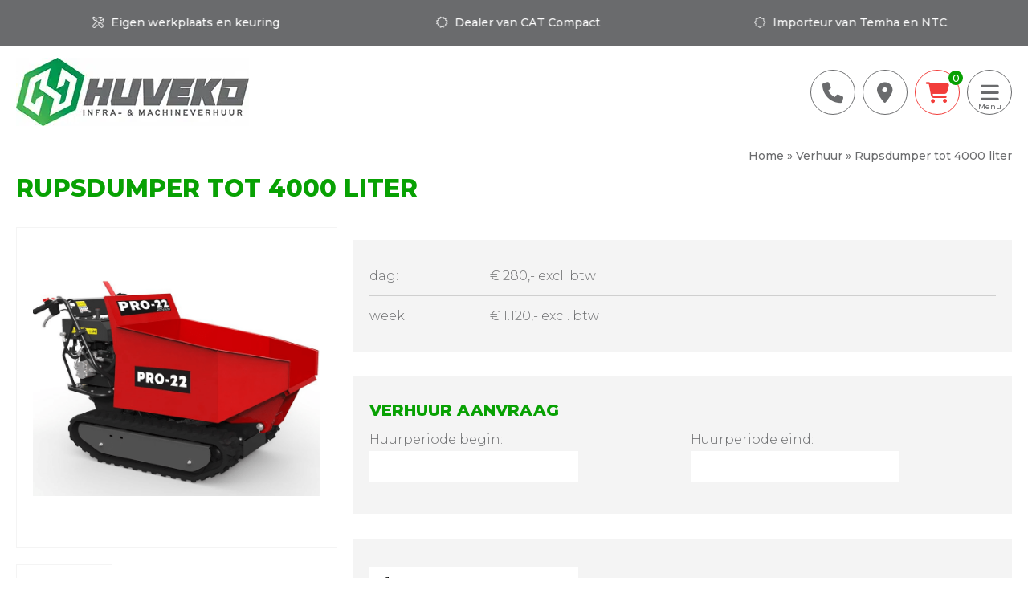

--- FILE ---
content_type: text/html; charset=UTF-8
request_url: https://www.huveko.nl/verhuur/rupsdumper-tot-4000-liter/
body_size: 12521
content:
<!DOCTYPE html >
<html lang="nl" >

  <head>
    <meta charset="UTF-8">
    <title>Rupsdumper tot 4000 liter - Huveko</title><link rel="preload" as="style" href="https://fonts.googleapis.com/css2?family=Montserrat:ital,wght@0,300;0,500;0,800;1,300;1,800&#038;display=swap" /><link rel="stylesheet" href="https://fonts.googleapis.com/css2?family=Montserrat:ital,wght@0,300;0,500;0,800;1,300;1,800&#038;display=swap" media="print" onload="this.media='all'" /><noscript><link rel="stylesheet" href="https://fonts.googleapis.com/css2?family=Montserrat:ital,wght@0,300;0,500;0,800;1,300;1,800&#038;display=swap" /></noscript>
    <meta http-equiv="Content-Type" content="text/html; charset=utf-8" />
    <meta name="viewport" content="width=device-width, initial-scale=1, maximum-scale=1" />
    <meta name="apple-mobile-web-app-capable" content="yes" />
    <link rel="preconnect" href="https://fonts.googleapis.com">
    <link rel="preconnect" href="https://fonts.gstatic.com" crossorigin>
    
    <script src="https://kit.fontawesome.com/0bbf7b2831.js" crossorigin="anonymous"></script>
    <link data-minify="1" rel="stylesheet" type="text/css" href="https://www.huveko.nl/wp-content/cache/min/1/wp-content/themes/huveko/slick/slick.css?ver=1756880020"/>
    <link data-minify="1" rel="stylesheet" href="https://www.huveko.nl/wp-content/cache/min/1/ajax/libs/fancybox/3.5.7/jquery.fancybox.min.css?ver=1756880020" crossorigin="anonymous" referrerpolicy="no-referrer" />
    <link data-minify="1" href="https://www.huveko.nl/wp-content/cache/background-css/www.huveko.nl/wp-content/cache/min/1/wp-content/themes/huveko/style.css?ver=1756880020&wpr_t=1769544469" rel="stylesheet" type="text/css" />
    <link data-minify="1" href="https://www.huveko.nl/wp-content/cache/min/1/wp-content/themes/huveko/css/jquery.datetimepicker.css?ver=1756880020" rel="stylesheet" type="text/css" />
    
    
    
    
    
    
    
	
	<!-- Google tag (gtag.js) -->
	<script async src="https://www.googletagmanager.com/gtag/js?id=G-YNB0E7NCEB"></script>
	<script>
	  window.dataLayer = window.dataLayer || [];
	  function gtag(){dataLayer.push(arguments);}
	  gtag('js', new Date());

	  gtag('config', 'G-YNB0E7NCEB');
	</script>
    <meta name='robots' content='index, follow, max-image-preview:large, max-snippet:-1, max-video-preview:-1' />

	<!-- This site is optimized with the Yoast SEO plugin v22.9 - https://yoast.com/wordpress/plugins/seo/ -->
	<link rel="canonical" href="https://www.huveko.nl/verhuur/rupsdumper-tot-4000-liter/" />
	<meta property="og:locale" content="nl_NL" />
	<meta property="og:type" content="article" />
	<meta property="og:title" content="Rupsdumper tot 4000 liter - Huveko" />
	<meta property="og:url" content="https://www.huveko.nl/verhuur/rupsdumper-tot-4000-liter/" />
	<meta property="og:site_name" content="Huveko" />
	<meta property="article:modified_time" content="2026-01-26T22:00:22+00:00" />
	<meta property="og:image" content="https://www.huveko.nl/wp-content/uploads/2026/01/A4_image_1.png" />
	<meta property="og:image:width" content="800" />
	<meta property="og:image:height" content="600" />
	<meta property="og:image:type" content="image/png" />
	<meta name="twitter:card" content="summary_large_image" />
	<script type="application/ld+json" class="yoast-schema-graph">{"@context":"https://schema.org","@graph":[{"@type":"WebPage","@id":"https://www.huveko.nl/verhuur/rupsdumper-tot-4000-liter/","url":"https://www.huveko.nl/verhuur/rupsdumper-tot-4000-liter/","name":"Rupsdumper tot 4000 liter - Huveko","isPartOf":{"@id":"https://www.huveko.nl/#website"},"primaryImageOfPage":{"@id":"https://www.huveko.nl/verhuur/rupsdumper-tot-4000-liter/#primaryimage"},"image":{"@id":"https://www.huveko.nl/verhuur/rupsdumper-tot-4000-liter/#primaryimage"},"thumbnailUrl":"https://www.huveko.nl/wp-content/uploads/2026/01/A4_image_1.png","datePublished":"2024-01-25T07:53:38+00:00","dateModified":"2026-01-26T22:00:22+00:00","breadcrumb":{"@id":"https://www.huveko.nl/verhuur/rupsdumper-tot-4000-liter/#breadcrumb"},"inLanguage":"nl-NL","potentialAction":[{"@type":"ReadAction","target":["https://www.huveko.nl/verhuur/rupsdumper-tot-4000-liter/"]}]},{"@type":"ImageObject","inLanguage":"nl-NL","@id":"https://www.huveko.nl/verhuur/rupsdumper-tot-4000-liter/#primaryimage","url":"https://www.huveko.nl/wp-content/uploads/2026/01/A4_image_1.png","contentUrl":"https://www.huveko.nl/wp-content/uploads/2026/01/A4_image_1.png","width":800,"height":600},{"@type":"BreadcrumbList","@id":"https://www.huveko.nl/verhuur/rupsdumper-tot-4000-liter/#breadcrumb","itemListElement":[{"@type":"ListItem","position":1,"name":"Home","item":"https://www.huveko.nl/"},{"@type":"ListItem","position":2,"name":"Verhuur","item":"https://www.huveko.nl/verhuur/"},{"@type":"ListItem","position":3,"name":"Rupsdumper tot 4000 liter"}]},{"@type":"WebSite","@id":"https://www.huveko.nl/#website","url":"https://www.huveko.nl/","name":"Huveko","description":"","potentialAction":[{"@type":"SearchAction","target":{"@type":"EntryPoint","urlTemplate":"https://www.huveko.nl/?s={search_term_string}"},"query-input":"required name=search_term_string"}],"inLanguage":"nl-NL"}]}</script>
	<!-- / Yoast SEO plugin. -->


<link href='https://fonts.gstatic.com' crossorigin rel='preconnect' />
<link rel="alternate" type="application/rss+xml" title="Huveko &raquo; feed" href="https://www.huveko.nl/feed/" />
<link rel="alternate" title="oEmbed (JSON)" type="application/json+oembed" href="https://www.huveko.nl/wp-json/oembed/1.0/embed?url=https%3A%2F%2Fwww.huveko.nl%2Fverhuur%2Frupsdumper-tot-4000-liter%2F" />
<link rel="alternate" title="oEmbed (XML)" type="text/xml+oembed" href="https://www.huveko.nl/wp-json/oembed/1.0/embed?url=https%3A%2F%2Fwww.huveko.nl%2Fverhuur%2Frupsdumper-tot-4000-liter%2F&#038;format=xml" />
<style id='wp-img-auto-sizes-contain-inline-css' type='text/css'>
img:is([sizes=auto i],[sizes^="auto," i]){contain-intrinsic-size:3000px 1500px}
/*# sourceURL=wp-img-auto-sizes-contain-inline-css */
</style>
<style id='wp-block-library-inline-css' type='text/css'>
:root{--wp-block-synced-color:#7a00df;--wp-block-synced-color--rgb:122,0,223;--wp-bound-block-color:var(--wp-block-synced-color);--wp-editor-canvas-background:#ddd;--wp-admin-theme-color:#007cba;--wp-admin-theme-color--rgb:0,124,186;--wp-admin-theme-color-darker-10:#006ba1;--wp-admin-theme-color-darker-10--rgb:0,107,160.5;--wp-admin-theme-color-darker-20:#005a87;--wp-admin-theme-color-darker-20--rgb:0,90,135;--wp-admin-border-width-focus:2px}@media (min-resolution:192dpi){:root{--wp-admin-border-width-focus:1.5px}}.wp-element-button{cursor:pointer}:root .has-very-light-gray-background-color{background-color:#eee}:root .has-very-dark-gray-background-color{background-color:#313131}:root .has-very-light-gray-color{color:#eee}:root .has-very-dark-gray-color{color:#313131}:root .has-vivid-green-cyan-to-vivid-cyan-blue-gradient-background{background:linear-gradient(135deg,#00d084,#0693e3)}:root .has-purple-crush-gradient-background{background:linear-gradient(135deg,#34e2e4,#4721fb 50%,#ab1dfe)}:root .has-hazy-dawn-gradient-background{background:linear-gradient(135deg,#faaca8,#dad0ec)}:root .has-subdued-olive-gradient-background{background:linear-gradient(135deg,#fafae1,#67a671)}:root .has-atomic-cream-gradient-background{background:linear-gradient(135deg,#fdd79a,#004a59)}:root .has-nightshade-gradient-background{background:linear-gradient(135deg,#330968,#31cdcf)}:root .has-midnight-gradient-background{background:linear-gradient(135deg,#020381,#2874fc)}:root{--wp--preset--font-size--normal:16px;--wp--preset--font-size--huge:42px}.has-regular-font-size{font-size:1em}.has-larger-font-size{font-size:2.625em}.has-normal-font-size{font-size:var(--wp--preset--font-size--normal)}.has-huge-font-size{font-size:var(--wp--preset--font-size--huge)}.has-text-align-center{text-align:center}.has-text-align-left{text-align:left}.has-text-align-right{text-align:right}.has-fit-text{white-space:nowrap!important}#end-resizable-editor-section{display:none}.aligncenter{clear:both}.items-justified-left{justify-content:flex-start}.items-justified-center{justify-content:center}.items-justified-right{justify-content:flex-end}.items-justified-space-between{justify-content:space-between}.screen-reader-text{border:0;clip-path:inset(50%);height:1px;margin:-1px;overflow:hidden;padding:0;position:absolute;width:1px;word-wrap:normal!important}.screen-reader-text:focus{background-color:#ddd;clip-path:none;color:#444;display:block;font-size:1em;height:auto;left:5px;line-height:normal;padding:15px 23px 14px;text-decoration:none;top:5px;width:auto;z-index:100000}html :where(.has-border-color){border-style:solid}html :where([style*=border-top-color]){border-top-style:solid}html :where([style*=border-right-color]){border-right-style:solid}html :where([style*=border-bottom-color]){border-bottom-style:solid}html :where([style*=border-left-color]){border-left-style:solid}html :where([style*=border-width]){border-style:solid}html :where([style*=border-top-width]){border-top-style:solid}html :where([style*=border-right-width]){border-right-style:solid}html :where([style*=border-bottom-width]){border-bottom-style:solid}html :where([style*=border-left-width]){border-left-style:solid}html :where(img[class*=wp-image-]){height:auto;max-width:100%}:where(figure){margin:0 0 1em}html :where(.is-position-sticky){--wp-admin--admin-bar--position-offset:var(--wp-admin--admin-bar--height,0px)}@media screen and (max-width:600px){html :where(.is-position-sticky){--wp-admin--admin-bar--position-offset:0px}}

/*# sourceURL=wp-block-library-inline-css */
</style><style id='global-styles-inline-css' type='text/css'>
:root{--wp--preset--aspect-ratio--square: 1;--wp--preset--aspect-ratio--4-3: 4/3;--wp--preset--aspect-ratio--3-4: 3/4;--wp--preset--aspect-ratio--3-2: 3/2;--wp--preset--aspect-ratio--2-3: 2/3;--wp--preset--aspect-ratio--16-9: 16/9;--wp--preset--aspect-ratio--9-16: 9/16;--wp--preset--color--black: #000000;--wp--preset--color--cyan-bluish-gray: #abb8c3;--wp--preset--color--white: #ffffff;--wp--preset--color--pale-pink: #f78da7;--wp--preset--color--vivid-red: #cf2e2e;--wp--preset--color--luminous-vivid-orange: #ff6900;--wp--preset--color--luminous-vivid-amber: #fcb900;--wp--preset--color--light-green-cyan: #7bdcb5;--wp--preset--color--vivid-green-cyan: #00d084;--wp--preset--color--pale-cyan-blue: #8ed1fc;--wp--preset--color--vivid-cyan-blue: #0693e3;--wp--preset--color--vivid-purple: #9b51e0;--wp--preset--gradient--vivid-cyan-blue-to-vivid-purple: linear-gradient(135deg,rgb(6,147,227) 0%,rgb(155,81,224) 100%);--wp--preset--gradient--light-green-cyan-to-vivid-green-cyan: linear-gradient(135deg,rgb(122,220,180) 0%,rgb(0,208,130) 100%);--wp--preset--gradient--luminous-vivid-amber-to-luminous-vivid-orange: linear-gradient(135deg,rgb(252,185,0) 0%,rgb(255,105,0) 100%);--wp--preset--gradient--luminous-vivid-orange-to-vivid-red: linear-gradient(135deg,rgb(255,105,0) 0%,rgb(207,46,46) 100%);--wp--preset--gradient--very-light-gray-to-cyan-bluish-gray: linear-gradient(135deg,rgb(238,238,238) 0%,rgb(169,184,195) 100%);--wp--preset--gradient--cool-to-warm-spectrum: linear-gradient(135deg,rgb(74,234,220) 0%,rgb(151,120,209) 20%,rgb(207,42,186) 40%,rgb(238,44,130) 60%,rgb(251,105,98) 80%,rgb(254,248,76) 100%);--wp--preset--gradient--blush-light-purple: linear-gradient(135deg,rgb(255,206,236) 0%,rgb(152,150,240) 100%);--wp--preset--gradient--blush-bordeaux: linear-gradient(135deg,rgb(254,205,165) 0%,rgb(254,45,45) 50%,rgb(107,0,62) 100%);--wp--preset--gradient--luminous-dusk: linear-gradient(135deg,rgb(255,203,112) 0%,rgb(199,81,192) 50%,rgb(65,88,208) 100%);--wp--preset--gradient--pale-ocean: linear-gradient(135deg,rgb(255,245,203) 0%,rgb(182,227,212) 50%,rgb(51,167,181) 100%);--wp--preset--gradient--electric-grass: linear-gradient(135deg,rgb(202,248,128) 0%,rgb(113,206,126) 100%);--wp--preset--gradient--midnight: linear-gradient(135deg,rgb(2,3,129) 0%,rgb(40,116,252) 100%);--wp--preset--font-size--small: 13px;--wp--preset--font-size--medium: 20px;--wp--preset--font-size--large: 36px;--wp--preset--font-size--x-large: 42px;--wp--preset--spacing--20: 0.44rem;--wp--preset--spacing--30: 0.67rem;--wp--preset--spacing--40: 1rem;--wp--preset--spacing--50: 1.5rem;--wp--preset--spacing--60: 2.25rem;--wp--preset--spacing--70: 3.38rem;--wp--preset--spacing--80: 5.06rem;--wp--preset--shadow--natural: 6px 6px 9px rgba(0, 0, 0, 0.2);--wp--preset--shadow--deep: 12px 12px 50px rgba(0, 0, 0, 0.4);--wp--preset--shadow--sharp: 6px 6px 0px rgba(0, 0, 0, 0.2);--wp--preset--shadow--outlined: 6px 6px 0px -3px rgb(255, 255, 255), 6px 6px rgb(0, 0, 0);--wp--preset--shadow--crisp: 6px 6px 0px rgb(0, 0, 0);}:where(.is-layout-flex){gap: 0.5em;}:where(.is-layout-grid){gap: 0.5em;}body .is-layout-flex{display: flex;}.is-layout-flex{flex-wrap: wrap;align-items: center;}.is-layout-flex > :is(*, div){margin: 0;}body .is-layout-grid{display: grid;}.is-layout-grid > :is(*, div){margin: 0;}:where(.wp-block-columns.is-layout-flex){gap: 2em;}:where(.wp-block-columns.is-layout-grid){gap: 2em;}:where(.wp-block-post-template.is-layout-flex){gap: 1.25em;}:where(.wp-block-post-template.is-layout-grid){gap: 1.25em;}.has-black-color{color: var(--wp--preset--color--black) !important;}.has-cyan-bluish-gray-color{color: var(--wp--preset--color--cyan-bluish-gray) !important;}.has-white-color{color: var(--wp--preset--color--white) !important;}.has-pale-pink-color{color: var(--wp--preset--color--pale-pink) !important;}.has-vivid-red-color{color: var(--wp--preset--color--vivid-red) !important;}.has-luminous-vivid-orange-color{color: var(--wp--preset--color--luminous-vivid-orange) !important;}.has-luminous-vivid-amber-color{color: var(--wp--preset--color--luminous-vivid-amber) !important;}.has-light-green-cyan-color{color: var(--wp--preset--color--light-green-cyan) !important;}.has-vivid-green-cyan-color{color: var(--wp--preset--color--vivid-green-cyan) !important;}.has-pale-cyan-blue-color{color: var(--wp--preset--color--pale-cyan-blue) !important;}.has-vivid-cyan-blue-color{color: var(--wp--preset--color--vivid-cyan-blue) !important;}.has-vivid-purple-color{color: var(--wp--preset--color--vivid-purple) !important;}.has-black-background-color{background-color: var(--wp--preset--color--black) !important;}.has-cyan-bluish-gray-background-color{background-color: var(--wp--preset--color--cyan-bluish-gray) !important;}.has-white-background-color{background-color: var(--wp--preset--color--white) !important;}.has-pale-pink-background-color{background-color: var(--wp--preset--color--pale-pink) !important;}.has-vivid-red-background-color{background-color: var(--wp--preset--color--vivid-red) !important;}.has-luminous-vivid-orange-background-color{background-color: var(--wp--preset--color--luminous-vivid-orange) !important;}.has-luminous-vivid-amber-background-color{background-color: var(--wp--preset--color--luminous-vivid-amber) !important;}.has-light-green-cyan-background-color{background-color: var(--wp--preset--color--light-green-cyan) !important;}.has-vivid-green-cyan-background-color{background-color: var(--wp--preset--color--vivid-green-cyan) !important;}.has-pale-cyan-blue-background-color{background-color: var(--wp--preset--color--pale-cyan-blue) !important;}.has-vivid-cyan-blue-background-color{background-color: var(--wp--preset--color--vivid-cyan-blue) !important;}.has-vivid-purple-background-color{background-color: var(--wp--preset--color--vivid-purple) !important;}.has-black-border-color{border-color: var(--wp--preset--color--black) !important;}.has-cyan-bluish-gray-border-color{border-color: var(--wp--preset--color--cyan-bluish-gray) !important;}.has-white-border-color{border-color: var(--wp--preset--color--white) !important;}.has-pale-pink-border-color{border-color: var(--wp--preset--color--pale-pink) !important;}.has-vivid-red-border-color{border-color: var(--wp--preset--color--vivid-red) !important;}.has-luminous-vivid-orange-border-color{border-color: var(--wp--preset--color--luminous-vivid-orange) !important;}.has-luminous-vivid-amber-border-color{border-color: var(--wp--preset--color--luminous-vivid-amber) !important;}.has-light-green-cyan-border-color{border-color: var(--wp--preset--color--light-green-cyan) !important;}.has-vivid-green-cyan-border-color{border-color: var(--wp--preset--color--vivid-green-cyan) !important;}.has-pale-cyan-blue-border-color{border-color: var(--wp--preset--color--pale-cyan-blue) !important;}.has-vivid-cyan-blue-border-color{border-color: var(--wp--preset--color--vivid-cyan-blue) !important;}.has-vivid-purple-border-color{border-color: var(--wp--preset--color--vivid-purple) !important;}.has-vivid-cyan-blue-to-vivid-purple-gradient-background{background: var(--wp--preset--gradient--vivid-cyan-blue-to-vivid-purple) !important;}.has-light-green-cyan-to-vivid-green-cyan-gradient-background{background: var(--wp--preset--gradient--light-green-cyan-to-vivid-green-cyan) !important;}.has-luminous-vivid-amber-to-luminous-vivid-orange-gradient-background{background: var(--wp--preset--gradient--luminous-vivid-amber-to-luminous-vivid-orange) !important;}.has-luminous-vivid-orange-to-vivid-red-gradient-background{background: var(--wp--preset--gradient--luminous-vivid-orange-to-vivid-red) !important;}.has-very-light-gray-to-cyan-bluish-gray-gradient-background{background: var(--wp--preset--gradient--very-light-gray-to-cyan-bluish-gray) !important;}.has-cool-to-warm-spectrum-gradient-background{background: var(--wp--preset--gradient--cool-to-warm-spectrum) !important;}.has-blush-light-purple-gradient-background{background: var(--wp--preset--gradient--blush-light-purple) !important;}.has-blush-bordeaux-gradient-background{background: var(--wp--preset--gradient--blush-bordeaux) !important;}.has-luminous-dusk-gradient-background{background: var(--wp--preset--gradient--luminous-dusk) !important;}.has-pale-ocean-gradient-background{background: var(--wp--preset--gradient--pale-ocean) !important;}.has-electric-grass-gradient-background{background: var(--wp--preset--gradient--electric-grass) !important;}.has-midnight-gradient-background{background: var(--wp--preset--gradient--midnight) !important;}.has-small-font-size{font-size: var(--wp--preset--font-size--small) !important;}.has-medium-font-size{font-size: var(--wp--preset--font-size--medium) !important;}.has-large-font-size{font-size: var(--wp--preset--font-size--large) !important;}.has-x-large-font-size{font-size: var(--wp--preset--font-size--x-large) !important;}
/*# sourceURL=global-styles-inline-css */
</style>

<style id='classic-theme-styles-inline-css' type='text/css'>
/*! This file is auto-generated */
.wp-block-button__link{color:#fff;background-color:#32373c;border-radius:9999px;box-shadow:none;text-decoration:none;padding:calc(.667em + 2px) calc(1.333em + 2px);font-size:1.125em}.wp-block-file__button{background:#32373c;color:#fff;text-decoration:none}
/*# sourceURL=/wp-includes/css/classic-themes.min.css */
</style>
<link data-minify="1" rel='stylesheet' id='page-list-style-css' href='https://www.huveko.nl/wp-content/cache/min/1/wp-content/plugins/page-list/css/page-list.css?ver=1756880020' type='text/css' media='all' />
<style id='rocket-lazyload-inline-css' type='text/css'>
.rll-youtube-player{position:relative;padding-bottom:56.23%;height:0;overflow:hidden;max-width:100%;}.rll-youtube-player:focus-within{outline: 2px solid currentColor;outline-offset: 5px;}.rll-youtube-player iframe{position:absolute;top:0;left:0;width:100%;height:100%;z-index:100;background:0 0}.rll-youtube-player img{bottom:0;display:block;left:0;margin:auto;max-width:100%;width:100%;position:absolute;right:0;top:0;border:none;height:auto;-webkit-transition:.4s all;-moz-transition:.4s all;transition:.4s all}.rll-youtube-player img:hover{-webkit-filter:brightness(75%)}.rll-youtube-player .play{height:100%;width:100%;left:0;top:0;position:absolute;background:var(--wpr-bg-9fa1d25c-6e6b-4763-9d42-59a45eb5ae63) no-repeat center;background-color: transparent !important;cursor:pointer;border:none;}
/*# sourceURL=rocket-lazyload-inline-css */
</style>
<script type="text/javascript" async src="https://www.huveko.nl/wp-content/plugins/burst-statistics/helpers/timeme/timeme.min.js?ver=1.6.1" id="burst-timeme-js"></script>
<script type="text/javascript" id="burst-js-extra">
/* <![CDATA[ */
var burst = {"page_id":"5440","cookie_retention_days":"30","beacon_url":"https://www.huveko.nl/wp-content/plugins/burst-statistics/endpoint.php","options":{"beacon_enabled":1,"enable_cookieless_tracking":0,"enable_turbo_mode":0,"do_not_track":0},"goals":[],"goals_script_url":"https://www.huveko.nl/wp-content/plugins/burst-statistics//assets/js/build/burst-goals.js?v=1.6.1"};
//# sourceURL=burst-js-extra
/* ]]> */
</script>
<script type="text/javascript" async src="https://www.huveko.nl/wp-content/plugins/burst-statistics/assets/js/build/burst.min.js?ver=1.6.1" id="burst-js"></script>
<link rel="https://api.w.org/" href="https://www.huveko.nl/wp-json/" /><link rel="icon" href="https://www.huveko.nl/wp-content/uploads/2023/10/favicon.png" sizes="32x32" />
<link rel="icon" href="https://www.huveko.nl/wp-content/uploads/2023/10/favicon.png" sizes="192x192" />
<link rel="apple-touch-icon" href="https://www.huveko.nl/wp-content/uploads/2023/10/favicon.png" />
<meta name="msapplication-TileImage" content="https://www.huveko.nl/wp-content/uploads/2023/10/favicon.png" />
<noscript><style id="rocket-lazyload-nojs-css">.rll-youtube-player, [data-lazy-src]{display:none !important;}</style></noscript>  <style id="wpr-lazyload-bg-container"></style><style id="wpr-lazyload-bg-exclusion"></style>
<noscript>
<style id="wpr-lazyload-bg-nostyle">.wpcf7 select{--wpr-bg-82a72e7a-afc5-4e88-9d56-8cc3eea066a1: url('https://www.huveko.nl/wp-content/themes/huveko/img/angle-down.png');}.ui-icon,.ui-widget-content .ui-icon{--wpr-bg-a8e00f09-2b6d-46e0-8c98-9bd97b206e57: url('https://code.jquery.com/ui/1.12.1/themes/base/images/ui-icons_444444_256x240.png');}.ui-widget-header .ui-icon{--wpr-bg-3fd69375-2837-4075-87b3-f34dcb59b732: url('https://code.jquery.com/ui/1.12.1/themes/base/images/ui-icons_444444_256x240.png');}.ui-state-hover .ui-icon,.ui-state-focus .ui-icon,.ui-button:hover .ui-icon,.ui-button:focus .ui-icon{--wpr-bg-34447b3f-2e53-4059-8444-dc006081f3b3: url('https://code.jquery.com/ui/1.12.1/themes/base/images/ui-icons_555555_256x240.png');}.ui-state-active .ui-icon,.ui-button:active .ui-icon{--wpr-bg-514adad6-346f-4e9e-b0ba-6217ada2e5da: url('https://code.jquery.com/ui/1.12.1/themes/base/images/ui-icons_ffffff_256x240.png');}.ui-state-highlight .ui-icon,.ui-button .ui-state-highlight.ui-icon{--wpr-bg-ee8c86fc-8dcf-41b6-a448-1d60362e691f: url('https://code.jquery.com/ui/1.12.1/themes/base/images/ui-icons_777620_256x240.png');}.ui-state-error .ui-icon,.ui-state-error-text .ui-icon{--wpr-bg-a09dc262-58e6-4b81-ab95-78759d2a5be4: url('https://code.jquery.com/ui/1.12.1/themes/base/images/ui-icons_cc0000_256x240.png');}.ui-button .ui-icon{--wpr-bg-d1e75a1e-05a5-4597-80e6-6db81edff9c1: url('https://code.jquery.com/ui/1.12.1/themes/base/images/ui-icons_777777_256x240.png');}.rll-youtube-player .play{--wpr-bg-9fa1d25c-6e6b-4763-9d42-59a45eb5ae63: url('https://www.huveko.nl/wp-content/plugins/wp-rocket/assets/img/youtube.png');}</style>
</noscript>
<script type="application/javascript">const rocket_pairs = [{"selector":".wpcf7 select","style":".wpcf7 select{--wpr-bg-82a72e7a-afc5-4e88-9d56-8cc3eea066a1: url('https:\/\/www.huveko.nl\/wp-content\/themes\/huveko\/img\/angle-down.png');}","hash":"82a72e7a-afc5-4e88-9d56-8cc3eea066a1","url":"https:\/\/www.huveko.nl\/wp-content\/themes\/huveko\/img\/angle-down.png"},{"selector":".ui-icon,.ui-widget-content .ui-icon","style":".ui-icon,.ui-widget-content .ui-icon{--wpr-bg-a8e00f09-2b6d-46e0-8c98-9bd97b206e57: url('https:\/\/code.jquery.com\/ui\/1.12.1\/themes\/base\/images\/ui-icons_444444_256x240.png');}","hash":"a8e00f09-2b6d-46e0-8c98-9bd97b206e57","url":"https:\/\/code.jquery.com\/ui\/1.12.1\/themes\/base\/images\/ui-icons_444444_256x240.png"},{"selector":".ui-widget-header .ui-icon","style":".ui-widget-header .ui-icon{--wpr-bg-3fd69375-2837-4075-87b3-f34dcb59b732: url('https:\/\/code.jquery.com\/ui\/1.12.1\/themes\/base\/images\/ui-icons_444444_256x240.png');}","hash":"3fd69375-2837-4075-87b3-f34dcb59b732","url":"https:\/\/code.jquery.com\/ui\/1.12.1\/themes\/base\/images\/ui-icons_444444_256x240.png"},{"selector":".ui-state-hover .ui-icon,.ui-state-focus .ui-icon,.ui-button .ui-icon","style":".ui-state-hover .ui-icon,.ui-state-focus .ui-icon,.ui-button:hover .ui-icon,.ui-button:focus .ui-icon{--wpr-bg-34447b3f-2e53-4059-8444-dc006081f3b3: url('https:\/\/code.jquery.com\/ui\/1.12.1\/themes\/base\/images\/ui-icons_555555_256x240.png');}","hash":"34447b3f-2e53-4059-8444-dc006081f3b3","url":"https:\/\/code.jquery.com\/ui\/1.12.1\/themes\/base\/images\/ui-icons_555555_256x240.png"},{"selector":".ui-state-active .ui-icon,.ui-button .ui-icon","style":".ui-state-active .ui-icon,.ui-button:active .ui-icon{--wpr-bg-514adad6-346f-4e9e-b0ba-6217ada2e5da: url('https:\/\/code.jquery.com\/ui\/1.12.1\/themes\/base\/images\/ui-icons_ffffff_256x240.png');}","hash":"514adad6-346f-4e9e-b0ba-6217ada2e5da","url":"https:\/\/code.jquery.com\/ui\/1.12.1\/themes\/base\/images\/ui-icons_ffffff_256x240.png"},{"selector":".ui-state-highlight .ui-icon,.ui-button .ui-state-highlight.ui-icon","style":".ui-state-highlight .ui-icon,.ui-button .ui-state-highlight.ui-icon{--wpr-bg-ee8c86fc-8dcf-41b6-a448-1d60362e691f: url('https:\/\/code.jquery.com\/ui\/1.12.1\/themes\/base\/images\/ui-icons_777620_256x240.png');}","hash":"ee8c86fc-8dcf-41b6-a448-1d60362e691f","url":"https:\/\/code.jquery.com\/ui\/1.12.1\/themes\/base\/images\/ui-icons_777620_256x240.png"},{"selector":".ui-state-error .ui-icon,.ui-state-error-text .ui-icon","style":".ui-state-error .ui-icon,.ui-state-error-text .ui-icon{--wpr-bg-a09dc262-58e6-4b81-ab95-78759d2a5be4: url('https:\/\/code.jquery.com\/ui\/1.12.1\/themes\/base\/images\/ui-icons_cc0000_256x240.png');}","hash":"a09dc262-58e6-4b81-ab95-78759d2a5be4","url":"https:\/\/code.jquery.com\/ui\/1.12.1\/themes\/base\/images\/ui-icons_cc0000_256x240.png"},{"selector":".ui-button .ui-icon","style":".ui-button .ui-icon{--wpr-bg-d1e75a1e-05a5-4597-80e6-6db81edff9c1: url('https:\/\/code.jquery.com\/ui\/1.12.1\/themes\/base\/images\/ui-icons_777777_256x240.png');}","hash":"d1e75a1e-05a5-4597-80e6-6db81edff9c1","url":"https:\/\/code.jquery.com\/ui\/1.12.1\/themes\/base\/images\/ui-icons_777777_256x240.png"},{"selector":".rll-youtube-player .play","style":".rll-youtube-player .play{--wpr-bg-9fa1d25c-6e6b-4763-9d42-59a45eb5ae63: url('https:\/\/www.huveko.nl\/wp-content\/plugins\/wp-rocket\/assets\/img\/youtube.png');}","hash":"9fa1d25c-6e6b-4763-9d42-59a45eb5ae63","url":"https:\/\/www.huveko.nl\/wp-content\/plugins\/wp-rocket\/assets\/img\/youtube.png"}]; const rocket_excluded_pairs = [];</script></head>

  <body data-rsssl=1 class="template">
    <div class="mob_menu">
      <div class="inner">
        <div class="btns">
          <a href="#" class="round_btn grey_border close_btn"><i class="fas fa-times"></i></a>
        </div>
        <div class="">
          <ul id="menu-header_menu" class=""><li id="menu-item-32" class="menu-item menu-item-type-post_type menu-item-object-page menu-item-home menu-item-32"><a href="https://www.huveko.nl/">Welkom</a></li>
<li id="menu-item-1625" class="menu-item menu-item-type-custom menu-item-object-custom menu-item-1625"><a href="https://www.huveko.nl/webshop/">Kabelwerkmaterieel</a></li>
<li id="menu-item-42" class="menu-item menu-item-type-post_type menu-item-object-page menu-item-42"><a href="https://www.huveko.nl/verhuur/">Verhuur</a></li>
<li id="menu-item-258" class="menu-item menu-item-type-post_type menu-item-object-page menu-item-258"><a href="https://www.huveko.nl/verkoop/">Verkoop</a></li>
<li id="menu-item-43" class="menu-item menu-item-type-post_type menu-item-object-page menu-item-43"><a href="https://www.huveko.nl/werkplaats/">Werkplaats</a></li>
<li id="menu-item-155" class="menu-item menu-item-type-post_type menu-item-object-page menu-item-155"><a href="https://www.huveko.nl/onze-merken/">Onze merken</a></li>
<li id="menu-item-40" class="menu-item menu-item-type-post_type menu-item-object-page menu-item-40"><a href="https://www.huveko.nl/over-ons/">Over ons</a></li>
<li id="menu-item-38" class="menu-item menu-item-type-post_type menu-item-object-page menu-item-38"><a href="https://www.huveko.nl/contact/">Contact</a></li>
</ul>        </div>

      </div>

    </div>

          <div class="usp_bar">
        <div class="maxw1">
                      <div class="usp"><i class="fa-classic fa-light fa-star" aria-hidden="true"></i> Expert voor de kabelinfra</div>
                      <div class="usp"><i class="fa-classic fa-light fa-screwdriver-wrench" aria-hidden="true"></i> Eigen werkplaats en keuring</div>
                      <div class="usp"><i class="fa-classic fa-light fa-certificate" aria-hidden="true"></i> Dealer van CAT Compact</div>
                      <div class="usp"><i class="fa-classic fa-light fa-seal" aria-hidden="true"></i> Importeur van Temha en NTC</div>
          
        </div>	
      </div>
    
    <div class="header">
      <div class="maxw1">

        <div class="flexbox space_between align_center">
          <a href="https://www.huveko.nl" class="logo"><picture>
<source type="image/webp" data-lazy-srcset="https://www.huveko.nl/wp-content/themes/huveko/img/logo.png.webp" srcset="data:image/svg+xml,%3Csvg%20xmlns=&#039;http://www.w3.org/2000/svg&#039;%20viewBox=&#039;0%200%200%200&#039;%3E%3C/svg%3E"/>
<img src="data:image/svg+xml,%3Csvg%20xmlns=&#039;http://www.w3.org/2000/svg&#039;%20viewBox=&#039;0%200%200%200&#039;%3E%3C/svg%3E" data-lazy-src="https://www.huveko.nl/wp-content/themes/huveko/img/logo.png"/>
</picture>
<noscript><picture>
<source type="image/webp" srcset="https://www.huveko.nl/wp-content/themes/huveko/img/logo.png.webp"/>
<img src="https://www.huveko.nl/wp-content/themes/huveko/img/logo.png"/>
</picture>
</noscript></a>
          <div class="header_btns">
            <a href="tel:033-7676090" class="round_btn grey_border"><i class="fas fa-phone"></i></a>
            <a href="https://www.google.com/maps/place/Koperslager 21 ,3861 SJ+Nijkerk" target="_blank" class="round_btn grey_border location_btn"><i class="fas fa-map-marker-alt"></i></a>
            						
            <a href="https://www.huveko.nl/winkelwagen/" class="round_btn red_border shopping_cart_btn"><i class="fas fa-shopping-cart"></i><span class="counter">0</span></a>
            <a href="#" class="round_btn grey_border menu_btn"><i class="fas fa-bars"></i><span class="title">Menu</span></a>
          </div>
        </div>

      </div>

    </div>

    <div class="menu_bar">
      <div class="maxw1">
        <ul id="menu-header_menu-1" class=""><li class="menu-item menu-item-type-post_type menu-item-object-page menu-item-home menu-item-32"><a href="https://www.huveko.nl/">Welkom</a></li>
<li class="menu-item menu-item-type-custom menu-item-object-custom menu-item-1625"><a href="https://www.huveko.nl/webshop/">Kabelwerkmaterieel</a></li>
<li class="menu-item menu-item-type-post_type menu-item-object-page menu-item-42"><a href="https://www.huveko.nl/verhuur/">Verhuur</a></li>
<li class="menu-item menu-item-type-post_type menu-item-object-page menu-item-258"><a href="https://www.huveko.nl/verkoop/">Verkoop</a></li>
<li class="menu-item menu-item-type-post_type menu-item-object-page menu-item-43"><a href="https://www.huveko.nl/werkplaats/">Werkplaats</a></li>
<li class="menu-item menu-item-type-post_type menu-item-object-page menu-item-155"><a href="https://www.huveko.nl/onze-merken/">Onze merken</a></li>
<li class="menu-item menu-item-type-post_type menu-item-object-page menu-item-40"><a href="https://www.huveko.nl/over-ons/">Over ons</a></li>
<li class="menu-item menu-item-type-post_type menu-item-object-page menu-item-38"><a href="https://www.huveko.nl/contact/">Contact</a></li>
</ul>      </div>

    </div>




<link data-minify="1" rel="stylesheet" href="https://www.huveko.nl/wp-content/cache/background-css/www.huveko.nl/wp-content/cache/min/1/ui/1.12.1/themes/base/jquery-ui.css?ver=1756883518&wpr_t=1769544469">

<div class="breadcrumb ">
  <div class="maxw1">
    <span><span><a href="https://www.huveko.nl/">Home</a></span> » <span><a href="https://www.huveko.nl/verhuur/">Verhuur</a></span> » <span class="breadcrumb_last" aria-current="page">Rupsdumper tot 4000 liter</span></span>  </div>
</div>
<div class="product">

    <div class="maxw1">
    <h1 class="page_head">Rupsdumper tot 4000 liter</h1>
    <div class="wrap">
      <div class="flexbox">
        <div class="left col33">

          <div class="images">
            <div class="wrap">
              <div class="flexbox">
                <a class="image col100" data-fancybox="gallery"  href="https://www.huveko.nl/wp-content/uploads/2026/01/A4_image_1.png"><div class="inner" style="background:url(https://www.huveko.nl/wp-content/uploads/2026/01/A4_image_1.png) no-repeat center/contain"></div></a>

                
                  						
                    <a data-fancybox="gallery"  class="image col33" href="https://www.huveko.nl/wp-content/uploads/2026/01/A4_image_1.png">
                      <div class="inner" style="background:url(https://www.huveko.nl/wp-content/uploads/2026/01/A4_image_1.png) no-repeat center/contain"></div>
                    </a>

                  
                              </div>
            </div></div>
          
                  </div>

        <div class="right col66">
          <div class="text">


            <p></p>
            <p></p>
          </div>


		            <div class="block prijzen">
            <ul>
              <li><span class="label">dag:</span><span class="value">&euro; 280,- excl. btw</span></li>              <li><span class="label">week:</span><span class="value">&euro; 1.120,- excl. btw</span></li>                          </ul>
          </div>
          <div class="clear"></div>
		  
          <form id="add_product_form" class="bit-1" method="POST">
            <input type="hidden" name="current_product" value="5440">
            <input type="hidden" name="products[]" value="5440">
            <input type="hidden" name="current_url" value="https://www.huveko.nl/verhuur/rupsdumper-tot-4000-liter/">
            
              
                              <div class="block period">
                  <div class="title h3">Verhuur aanvraag</div>
                  <div class="hire_date_block" data-id_product="5440" data-absence='[]' data-qty='[]' data-start="" data-eind="" data-stock="99999">
                    <div class="wrap">
                      <div class="flexbox">
                        <div class="adb_block date col50">
                          Huurperiode begin:
                          <input type="text" name="start" class="datepicker" value="" autocomplete="off">
                        </div>
                        <div class="adb_block date col50">
                          Huurperiode eind:
                          <input type="text" name="eind" class="datepicker" value="" autocomplete="off">
                        </div>
                      </div>
                    </div>
                  </div>
                  <div class="clear"></div>
                </div>
                                                  <div id="buy_popup"> 

              <div id="buy_popup_content" class="bit-1">

                <div class="block price">
                                      <div class="subprice label" style="display: none">
                      Subtotaalprijs:
                    </div>
                    <div class="amount value" style="display: none">
                      <b>&euro; 280,-</b>&nbsp;&nbsp;<span>excl. btw</span>
                    </div>
                                    <div class="clear"></div>
                  <a name="reserveren"></a>
                  <div class="clear"></div>
                                                            <div class="qty_block" data-limit="99999">
                        <input type="text" name="qty" value="1">
                      </div>
                      <button type="submit" class="btn l_btn red_white slope" name="add_to_cart" value="shoppingcart"><div class="inner"><i class="fas fa-shopping-cart"></i> Naar winkelwagen</div></button>
                      <div class="clear"></div>
                     
                                      				  <!--
                  <div class="ppb_overlay bit-1">
                    <i class="fa fa-cog fa-spin fa-3x fa-fw"></i>
                  </div>
				  -->
                </div>
                

              </div>
            </div>




          </form>



          
        </div>




      </div>


    </div></div>

</div>







<div class="footer">
  <div class="maxw1">
    <div class="wrap">
      <div class="flexbox">
        <div class="col50">
          <div class="title">Huveko</div>
          <div class="wrap">
            <div class="flexbox">
              <div class="col50">
                Koperslager 21  <br>
                3861 SJ Nijkerk<br><br>

                <a href="mailto:info@huveko.nl"><i class="fas fa-envelope"></i>	info@huveko.nl</a><br>                <a href="tel:033-7676090"><i class="fas fa-phone"></i> 033-7676090</a><br>                <div class="opening_hours">	<i class="fas fa-clock"></i> <span>Ma - Vr  7.30 - 17.00 uur<br />
24/7 telefonisch bereikbaar<br />
Buiten openingstijden op afspraak mogelijk</span></div>

              </div>

              <div class="col50">
                                                      <div class="contact_person">
                      <div class="name"><b>VERKOOP - Gert van ’t Veld </b></div>
                      <a href="mailto:verkoop@huveko.nl"><i class="fas fa-envelope"></i>	verkoop@huveko.nl</a><br>                      <a href="tel:06-54324864"><i class="fas fa-phone"></i>	06-54324864</a><br>                    </div>
                                      <div class="contact_person">
                      <div class="name"><b>VERHUUR - Jerry van Dijkhuizen </b></div>
                      <a href="mailto:info@huveko.nl"><i class="fas fa-envelope"></i>	info@huveko.nl</a><br>                      <a href="tel:06-14376803"><i class="fas fa-phone"></i>	06-14376803</a><br>                    </div>
                                  


              </div>
            </div>
          </div>							


        </div>

        <div class="col25">
          <div class="title">Aanbod</div>
                      <ul>
              
                <li><a href="https://www.huveko.nl/categorie_verhuur/aanhangers/">Aanhangers</a></li>
              
                <li><a href="https://www.huveko.nl/categorie_verhuur/grondverzetmachines/">Grondverzetmachines</a></li>
              
                <li><a href="https://www.huveko.nl/categorie_verhuur/verdichtingsmachines/">Bestrating, hoveniers en verdichting</a></li>
              
                <li><a href="https://www.huveko.nl/categorie_verhuur/uitrustingsstukken/">Uitrustingsstukken</a></li>
              
                <li><a href="https://www.huveko.nl/categorie_verhuur/zeroemissie/">Zero emissie</a></li>
              

            </ul>
                  </div>
        <div class="col25">
          <div class="title">Volg ons</div>
          <div class="soc_btns">
            <a href="https://www.facebook.com/huveko" target="_blank"><i class="fab fa-facebook-f"></i></a>            <a href="https://www.linkedin.com/company/huveko/" target="_blank"><i class="fab fa-linkedin"></i></a>          </div>

        </div>
      </div>

    </div>
  </div>

</div>

<div class="bottom">
  <div class="maxw1">
    (c) copyright Huveko | <a href="https://www.huveko.nl/sitemap/">Sitemap</a> | <a href="https://www.huveko.nl/privacyverklaring/">Privacyverklaring</a> | <a href="https://www.huveko.nl/algemene-huurvoorwaarden/">Algemene huurvoorwaarden</a> | <a href="https://www.huveko.nl/algemene-voorwaarden/">Algemene voorwaarden</a> |  Website door: <a href="https://www.dorstcommunicatie.nl" target="_blank">DORST</a>
  </div>
</div>

<script type="speculationrules">
{"prefetch":[{"source":"document","where":{"and":[{"href_matches":"/*"},{"not":{"href_matches":["/wp-*.php","/wp-admin/*","/wp-content/uploads/*","/wp-content/*","/wp-content/plugins/*","/wp-content/themes/huveko/*","/*\\?(.+)"]}},{"not":{"selector_matches":"a[rel~=\"nofollow\"]"}},{"not":{"selector_matches":".no-prefetch, .no-prefetch a"}}]},"eagerness":"conservative"}]}
</script>
                <!-- Leadinfo tracking code -->
                
                <script type="text/javascript" id="rocket-browser-checker-js-after">
/* <![CDATA[ */
"use strict";var _createClass=function(){function defineProperties(target,props){for(var i=0;i<props.length;i++){var descriptor=props[i];descriptor.enumerable=descriptor.enumerable||!1,descriptor.configurable=!0,"value"in descriptor&&(descriptor.writable=!0),Object.defineProperty(target,descriptor.key,descriptor)}}return function(Constructor,protoProps,staticProps){return protoProps&&defineProperties(Constructor.prototype,protoProps),staticProps&&defineProperties(Constructor,staticProps),Constructor}}();function _classCallCheck(instance,Constructor){if(!(instance instanceof Constructor))throw new TypeError("Cannot call a class as a function")}var RocketBrowserCompatibilityChecker=function(){function RocketBrowserCompatibilityChecker(options){_classCallCheck(this,RocketBrowserCompatibilityChecker),this.passiveSupported=!1,this._checkPassiveOption(this),this.options=!!this.passiveSupported&&options}return _createClass(RocketBrowserCompatibilityChecker,[{key:"_checkPassiveOption",value:function(self){try{var options={get passive(){return!(self.passiveSupported=!0)}};window.addEventListener("test",null,options),window.removeEventListener("test",null,options)}catch(err){self.passiveSupported=!1}}},{key:"initRequestIdleCallback",value:function(){!1 in window&&(window.requestIdleCallback=function(cb){var start=Date.now();return setTimeout(function(){cb({didTimeout:!1,timeRemaining:function(){return Math.max(0,50-(Date.now()-start))}})},1)}),!1 in window&&(window.cancelIdleCallback=function(id){return clearTimeout(id)})}},{key:"isDataSaverModeOn",value:function(){return"connection"in navigator&&!0===navigator.connection.saveData}},{key:"supportsLinkPrefetch",value:function(){var elem=document.createElement("link");return elem.relList&&elem.relList.supports&&elem.relList.supports("prefetch")&&window.IntersectionObserver&&"isIntersecting"in IntersectionObserverEntry.prototype}},{key:"isSlowConnection",value:function(){return"connection"in navigator&&"effectiveType"in navigator.connection&&("2g"===navigator.connection.effectiveType||"slow-2g"===navigator.connection.effectiveType)}}]),RocketBrowserCompatibilityChecker}();
//# sourceURL=rocket-browser-checker-js-after
/* ]]> */
</script>
<script type="text/javascript" id="rocket-preload-links-js-extra">
/* <![CDATA[ */
var RocketPreloadLinksConfig = {"excludeUris":"/winkelwagen/|/(?:.+/)?feed(?:/(?:.+/?)?)?$|/(?:.+/)?embed/|/(index.php/)?(.*)wp-json(/.*|$)|/refer/|/go/|/recommend/|/recommends/","usesTrailingSlash":"1","imageExt":"jpg|jpeg|gif|png|tiff|bmp|webp|avif|pdf|doc|docx|xls|xlsx|php","fileExt":"jpg|jpeg|gif|png|tiff|bmp|webp|avif|pdf|doc|docx|xls|xlsx|php|html|htm","siteUrl":"https://www.huveko.nl","onHoverDelay":"100","rateThrottle":"3"};
//# sourceURL=rocket-preload-links-js-extra
/* ]]> */
</script>
<script type="text/javascript" id="rocket-preload-links-js-after">
/* <![CDATA[ */
(function() {
"use strict";var r="function"==typeof Symbol&&"symbol"==typeof Symbol.iterator?function(e){return typeof e}:function(e){return e&&"function"==typeof Symbol&&e.constructor===Symbol&&e!==Symbol.prototype?"symbol":typeof e},e=function(){function i(e,t){for(var n=0;n<t.length;n++){var i=t[n];i.enumerable=i.enumerable||!1,i.configurable=!0,"value"in i&&(i.writable=!0),Object.defineProperty(e,i.key,i)}}return function(e,t,n){return t&&i(e.prototype,t),n&&i(e,n),e}}();function i(e,t){if(!(e instanceof t))throw new TypeError("Cannot call a class as a function")}var t=function(){function n(e,t){i(this,n),this.browser=e,this.config=t,this.options=this.browser.options,this.prefetched=new Set,this.eventTime=null,this.threshold=1111,this.numOnHover=0}return e(n,[{key:"init",value:function(){!this.browser.supportsLinkPrefetch()||this.browser.isDataSaverModeOn()||this.browser.isSlowConnection()||(this.regex={excludeUris:RegExp(this.config.excludeUris,"i"),images:RegExp(".("+this.config.imageExt+")$","i"),fileExt:RegExp(".("+this.config.fileExt+")$","i")},this._initListeners(this))}},{key:"_initListeners",value:function(e){-1<this.config.onHoverDelay&&document.addEventListener("mouseover",e.listener.bind(e),e.listenerOptions),document.addEventListener("mousedown",e.listener.bind(e),e.listenerOptions),document.addEventListener("touchstart",e.listener.bind(e),e.listenerOptions)}},{key:"listener",value:function(e){var t=e.target.closest("a"),n=this._prepareUrl(t);if(null!==n)switch(e.type){case"mousedown":case"touchstart":this._addPrefetchLink(n);break;case"mouseover":this._earlyPrefetch(t,n,"mouseout")}}},{key:"_earlyPrefetch",value:function(t,e,n){var i=this,r=setTimeout(function(){if(r=null,0===i.numOnHover)setTimeout(function(){return i.numOnHover=0},1e3);else if(i.numOnHover>i.config.rateThrottle)return;i.numOnHover++,i._addPrefetchLink(e)},this.config.onHoverDelay);t.addEventListener(n,function e(){t.removeEventListener(n,e,{passive:!0}),null!==r&&(clearTimeout(r),r=null)},{passive:!0})}},{key:"_addPrefetchLink",value:function(i){return this.prefetched.add(i.href),new Promise(function(e,t){var n=document.createElement("link");n.rel="prefetch",n.href=i.href,n.onload=e,n.onerror=t,document.head.appendChild(n)}).catch(function(){})}},{key:"_prepareUrl",value:function(e){if(null===e||"object"!==(void 0===e?"undefined":r(e))||!1 in e||-1===["http:","https:"].indexOf(e.protocol))return null;var t=e.href.substring(0,this.config.siteUrl.length),n=this._getPathname(e.href,t),i={original:e.href,protocol:e.protocol,origin:t,pathname:n,href:t+n};return this._isLinkOk(i)?i:null}},{key:"_getPathname",value:function(e,t){var n=t?e.substring(this.config.siteUrl.length):e;return n.startsWith("/")||(n="/"+n),this._shouldAddTrailingSlash(n)?n+"/":n}},{key:"_shouldAddTrailingSlash",value:function(e){return this.config.usesTrailingSlash&&!e.endsWith("/")&&!this.regex.fileExt.test(e)}},{key:"_isLinkOk",value:function(e){return null!==e&&"object"===(void 0===e?"undefined":r(e))&&(!this.prefetched.has(e.href)&&e.origin===this.config.siteUrl&&-1===e.href.indexOf("?")&&-1===e.href.indexOf("#")&&!this.regex.excludeUris.test(e.href)&&!this.regex.images.test(e.href))}}],[{key:"run",value:function(){"undefined"!=typeof RocketPreloadLinksConfig&&new n(new RocketBrowserCompatibilityChecker({capture:!0,passive:!0}),RocketPreloadLinksConfig).init()}}]),n}();t.run();
}());

//# sourceURL=rocket-preload-links-js-after
/* ]]> */
</script>
<script type="text/javascript" id="rocket_lazyload_css-js-extra">
/* <![CDATA[ */
var rocket_lazyload_css_data = {"threshold":"300"};
//# sourceURL=rocket_lazyload_css-js-extra
/* ]]> */
</script>
<script type="text/javascript" id="rocket_lazyload_css-js-after">
/* <![CDATA[ */
!function o(n,c,a){function s(t,e){if(!c[t]){if(!n[t]){var r="function"==typeof require&&require;if(!e&&r)return r(t,!0);if(u)return u(t,!0);throw(r=new Error("Cannot find module '"+t+"'")).code="MODULE_NOT_FOUND",r}r=c[t]={exports:{}},n[t][0].call(r.exports,function(e){return s(n[t][1][e]||e)},r,r.exports,o,n,c,a)}return c[t].exports}for(var u="function"==typeof require&&require,e=0;e<a.length;e++)s(a[e]);return s}({1:[function(e,t,r){"use strict";!function(){const r="undefined"==typeof rocket_pairs?[]:rocket_pairs,e="undefined"==typeof rocket_excluded_pairs?[]:rocket_excluded_pairs;e.map(t=>{var e=t.selector;const r=document.querySelectorAll(e);r.forEach(e=>{e.setAttribute("data-rocket-lazy-bg-".concat(t.hash),"excluded")})});const o=document.querySelector("#wpr-lazyload-bg-container");var t=rocket_lazyload_css_data.threshold||300;const n=new IntersectionObserver(e=>{e.forEach(t=>{if(t.isIntersecting){const e=r.filter(e=>t.target.matches(e.selector));e.map(t=>{var e;t&&((e=document.createElement("style")).textContent=t.style,o.insertAdjacentElement("afterend",e),t.elements.forEach(e=>{n.unobserve(e),e.setAttribute("data-rocket-lazy-bg-".concat(t.hash),"loaded")}))})}})},{rootMargin:t+"px"});function c(){0<(0<arguments.length&&void 0!==arguments[0]?arguments[0]:[]).length&&r.forEach(t=>{try{const e=document.querySelectorAll(t.selector);e.forEach(e=>{"loaded"!==e.getAttribute("data-rocket-lazy-bg-".concat(t.hash))&&"excluded"!==e.getAttribute("data-rocket-lazy-bg-".concat(t.hash))&&(n.observe(e),(t.elements||(t.elements=[])).push(e))})}catch(e){console.error(e)}})}c();const a=function(){const o=window.MutationObserver;return function(e,t){if(e&&1===e.nodeType){const r=new o(t);return r.observe(e,{attributes:!0,childList:!0,subtree:!0}),r}}}();t=document.querySelector("body"),a(t,c)}()},{}]},{},[1]);
//# sourceMappingURL=lazyload-css.min.js.map

//# sourceURL=rocket_lazyload_css-js-after
/* ]]> */
</script>
<script>window.lazyLoadOptions=[{elements_selector:"img[data-lazy-src],.rocket-lazyload,iframe[data-lazy-src]",data_src:"lazy-src",data_srcset:"lazy-srcset",data_sizes:"lazy-sizes",class_loading:"lazyloading",class_loaded:"lazyloaded",threshold:300,callback_loaded:function(element){if(element.tagName==="IFRAME"&&element.dataset.rocketLazyload=="fitvidscompatible"){if(element.classList.contains("lazyloaded")){if(typeof window.jQuery!="undefined"){if(jQuery.fn.fitVids){jQuery(element).parent().fitVids()}}}}}},{elements_selector:".rocket-lazyload",data_src:"lazy-src",data_srcset:"lazy-srcset",data_sizes:"lazy-sizes",class_loading:"lazyloading",class_loaded:"lazyloaded",threshold:300,}];window.addEventListener('LazyLoad::Initialized',function(e){var lazyLoadInstance=e.detail.instance;if(window.MutationObserver){var observer=new MutationObserver(function(mutations){var image_count=0;var iframe_count=0;var rocketlazy_count=0;mutations.forEach(function(mutation){for(var i=0;i<mutation.addedNodes.length;i++){if(typeof mutation.addedNodes[i].getElementsByTagName!=='function'){continue}
if(typeof mutation.addedNodes[i].getElementsByClassName!=='function'){continue}
images=mutation.addedNodes[i].getElementsByTagName('img');is_image=mutation.addedNodes[i].tagName=="IMG";iframes=mutation.addedNodes[i].getElementsByTagName('iframe');is_iframe=mutation.addedNodes[i].tagName=="IFRAME";rocket_lazy=mutation.addedNodes[i].getElementsByClassName('rocket-lazyload');image_count+=images.length;iframe_count+=iframes.length;rocketlazy_count+=rocket_lazy.length;if(is_image){image_count+=1}
if(is_iframe){iframe_count+=1}}});if(image_count>0||iframe_count>0||rocketlazy_count>0){lazyLoadInstance.update()}});var b=document.getElementsByTagName("body")[0];var config={childList:!0,subtree:!0};observer.observe(b,config)}},!1)</script><script data-no-minify="1" async src="https://www.huveko.nl/wp-content/plugins/wp-rocket/assets/js/lazyload/17.8.3/lazyload.min.js"></script><script>var rocket_lcp_data = {"ajax_url":"https:\/\/www.huveko.nl\/wp-admin\/admin-ajax.php","nonce":"8f904b7843","url":"https:\/\/www.huveko.nl\/verhuur\/rupsdumper-tot-4000-liter","is_mobile":false,"elements":"img, video, picture, p, main, div, li, svg","width_threshold":1600,"height_threshold":700,"debug":null}</script><script data-name="wpr-lcp-beacon" src='https://www.huveko.nl/wp-content/plugins/wp-rocket/assets/js/lcp-beacon.min.js' async></script><script src="https://www.huveko.nl/wp-content/cache/min/1/2cc564ccb91b1f616d05f5c4b1096728.js" data-minify="1"></script></body>
</html>

<!-- This website is like a Rocket, isn't it? Performance optimized by WP Rocket. Learn more: https://wp-rocket.me -->

--- FILE ---
content_type: text/css; charset=utf-8
request_url: https://www.huveko.nl/wp-content/cache/background-css/www.huveko.nl/wp-content/cache/min/1/wp-content/themes/huveko/style.css?ver=1756880020&wpr_t=1769544469
body_size: 5855
content:
*{margin:0;padding:0;box-sizing:border-box;-webkit-box-sizing:border-box;-moz-box-sizing:border-box;transition-duration:0.2s}html,body{font-family:'Montserrat',sans-serif;font-size:16px;color:#6b6c6e;font-weight:300;line-height:1.85;overflow-x:hidden}body{background:#fff}img{border:0;display:block;max-width:100%;height:auto}a{color:inherit;text-decoration:none}input,select,textarea,button{-webkit-appearance:none;-moz-appearance:none;appearance:none;outline:none}input[type="checkbox"]{-webkit-appearance:unset;-moz-appearance:unset;appearance:unset}ul{list-style:disc}h1,.h1,h2,.h2,h3,.h3,h4,.h4,h5,.h5,h6,.h6{font-weight:800;line-height:1.2;color:#08a103;text-transform:uppercase}h1,.h1{font-size:30px}h2,.h2{font-size:22px}h3,.h3{font-size:20px}h4,.h4{font-size:18px}h5,.h5{font-size:17px}h6,.h6{font-size:16px}p{margin-bottom:1em}b,strong{font-weight:800}h1 span{color:#f23d3a}.page_head{margin-bottom:1em}.maxw1{max-width:1540px;margin:0 auto;padding:0 20px}.clear{clear:both}.fit-the-fullspace{display:none}.flexbox{display:flex;flex-wrap:wrap}.flexbox.space_between{justify-content:space-between}.flexbox.align_center{align-items:center}.wrap{width:calc(100% + 20px);margin:0 -10px}.col20{width:20%}.col25{width:25%}.col33{width:33.333%}.col50{width:50%}.col66{width:66.6666%}.col75{width:75%}.col100{width:100%}.wrap .col20{width:calc(20% - 20px);margin:0 10px 20px}.wrap .col25{width:calc(25% - 20px);margin:0 10px 20px}.wrap .col33{width:calc(33.333% - 20px);margin:0 10px 20px}.wrap .col50{width:calc(50% - 20px);margin:0 10px 20px}.wrap .col66{width:calc(66.6666% - 20px);margin:0 10px 20px}.wrap .col75{width:calc(75% - 20px);margin:0 10px 20px}.wrap .col100{width:calc(100% - 20px);margin:0 10px 20px}iframe{border:none}.btn_bar{margin-top:50px}.btn{display:inline-block;line-height:1}.btn:hover{transform:skewx(-10deg) translatey(-2px)}.btn.l_btn{font-weight:800;font-size:18px;text-transform:uppercase;padding:0 12px}.btn.l_btn .inner{padding:15px 20px;position:relative;z-index:1}.btn.n_btn{font-weight:800;font-size:16px;text-transform:uppercase;padding:0 12px}.btn.n_btn .inner{padding:13px 20px;position:relative;z-index:1}.btn.red_white{color:#fff;background:#f23d3a;border:none}.btn.grey_white{color:#fff;background:#6a6b6d;border:none}.btn .icon_right{display:inline-block;margin-left:5px}.btn .icon_left{display:inline-block;margin-right:5px}.round_btn{display:inline-block;position:relative;height:56px;width:56px;border-radius:100%;line-height:56px;text-align:center;font-size:26px;margin-left:5px}.round_btn.grey_border{border:1px solid #6a6b6d;color:#6a6b6d}.round_btn.red_border{border:1px solid #f23d3a;color:#f23d3a}.round_btn.white_border{border:1px solid #fff;color:#fff}.round_btn.grey_border:hover{background:#6a6b6d;color:#fff}.round_btn.red_border:hover{background:#f23d3a;color:#fff}.round_btn.white_border:hover{background:#fff;color:#fff}.slope{transform:skewx(-10deg);overflow:hidden}.slope .inner{transform:skewx(10deg)}.light_grey_bg{background:#f4f4f4;display:block;position:relative;height:100%}.template.no_scroll{overflow:hidden}.mob_menu .inner{padding:30px 20px;overflow:scroll;background:#f4f4f4;font-weight:800;text-transform:uppercase;color:#08a103}.mob_menu{position:fixed;top:0;z-index:9999999;width:100vw;transition-duration:0.5s;right:0;height:0%;overflow:hidden;font-size:120%}.mob_menu.active{height:100vh}.mob_menu .inner{padding:20px 20px;width:100%;height:100%;position:absolute;top:0;right:0;max-width:100%;overflow:scroll}.mob_menu .btns{text-align:right;margin-bottom:20px}.mob_menu .close_btn{cursor:pointer}.mob_menu .close_btn i{font-size:24px}.mob_menu ul{list-style:none}.mob_menu ul a:hover{color:#6a6b6d}.mob_menu ul ul{display:none;list-style:none;margin-left:15px;font-size:90%}.mob_menu ul li{margin-bottom:10px;position:relative}.mob_menu ul .child{position:relative;overflow:hidden}.mob_menu ul .child a{position:relative;display:inline-block;padding-right:20px}.mob_menu ul .child>a:after{width:1500px;height:1px;position:absolute;content:"";background:#6a6b6d;margin-left:35px;top:50%}.mob_menu ul .child i{position:absolute;right:0;top:20px;transform:translatey(-50%);background:#f4f4f4;width:24px;height:24px;border-radius:100%;line-height:24px;border:1px solid #08a103;text-align:center;z-index:99}.mob_menu ul .child.sub i{transform:translatey(-50%) rotate(180deg)}.usp_bar{background:#6a6b6d;color:#fff;font-weight:500;font-size:14px;text-align:center;padding:16px 0}.usp_bar .usp{display:inline-block;margin:0 30px}.usp_bar .usp i{display:inline-block;margin-right:5px}.header{padding:15px 0}.round_btn .counter{color:#fff;background:#08a103;border-radius:100%;font-size:13px;font-weight:500;position:absolute;right:-5px;top:0;width:18px;height:18px;line-height:18px}.header .round_btn.menu_btn{display:none}.header .round_btn.menu_btn .title{font-size:9px;display:block;font-weight:500;position:absolute;bottom:5px;width:100%;line-height:1}.menu_bar{background:#08a103;color:#fff;font-size:18px;font-weight:800;text-transform:uppercase}.menu_bar ul li{display:inline-block;margin-right:25px}.menu_bar ul a{padding:16px 15px;display:block}.menu_bar ul li.menu-item-has-children>a:after{content:"\f0d7";font-family:"Font Awesome 6 Pro";display:inline-block;font-weight:900;margin-left:10px}.menu_bar ul a:hover{background:#6a6b6d}.menu_bar ul ul{display:none;background:#08a103;font-size:16px}.menu_bar ul ul li{display:block;margin-right:0}.menu_bar ul ul li.menu-item-has-children>a:after{content:"\f0da"}.menu_bar ul ul li a{padding:10px 15px}.menu_bar ul li:hover ul{display:block;position:absolute;z-index:99999}.banner .col50{position:relative}.banner .overlay{background:rgba(0,0,0,.6);position:absolute;width:100%;height:100%;top:0;left:0}.banner .banner_content{color:#fff;position:relative}.banner .banner_content .text{max-width:500px;width:100%;font-weight:500;font-size:18px;margin:35px 0}.banner .banner_content .title{font-weight:800;font-size:35px;text-transform:uppercase;line-height:1}.banner .left_banner .banner_content{padding:185px 100px 115px calc(100% - 750px)}.banner .right_banner .banner_content{padding:185px calc(100% - 750px) 115px 100px}.banner_subpage .slide:after{content:"";padding-bottom:20%;display:block}.home_content{margin:90px 0}.home_content .left{padding-left:calc(50% - 750px)}.home_content .left ul,.page_content .left ol{margin-left:30px;margin-bottom:1em}.home_content .left .icon{margin-bottom:15px}.home_content .left .btn_bar img{margin-left:60px;display:inline-block;vertical-align:middle;margin-top:-30px;display:none}.home_content .right{position:relative;padding-left:60px}.home_content .right .image{position:relative;width:100%;height:100%;-webkit-mask:linear-gradient(100deg,transparent 100px,#fff 101px) bottom left;-webkit-mask-size:100% 100%;-webkit-mask-repeat:no-repeat;-webkit-mask-composite:destination-in;mask:linear-gradient(100deg,transparent 100px,#fff 101px) bottom left;mask-size:100% 100%;mask-repeat:no-repeat;mask-composite:intersect;-webkit-mask-origin:border-box;mask-origin:border-box}.page_content{margin:50px 0}.page_content .left ul,.page_content .left ol{margin-left:30px;margin-bottom:1em}.page_content .left{padding-left:calc(50% - 750px)}.page_content .left .icon{margin-bottom:15px}.page_content .left .btn_bar img{margin-left:60px;display:inline-block;vertical-align:middle;margin-top:-30px}.page_content .right{position:relative;padding-left:60px}.page_content .right img{position:relative;-webkit-mask:linear-gradient(100deg,transparent 10%,#fff calc(10% + 1px)) bottom right;-webkit-mask-size:100% 100%;-webkit-mask-repeat:no-repeat;-webkit-mask-composite:destination-in;mask:linear-gradient(100deg,transparent 10%,#fff calc(10% + 1px)) bottom right;mask-size:100% 100%;mask-repeat:no-repeat;mask-composite:intersect;-webkit-mask-origin:border-box;mask-origin:border-box;margin-bottom:50px}.page_content .right .contact_block{background:#f4f4f4;padding:50px 50px;font-weight:500}.page_content .right .contact_block i{display:inline-block;width:40px;color:#08a103;vertical-align:top;line-height:inherit}.page_content .right .contact_block span{width:calc(100% - 45px);display:inline-block;vertical-align:top}.page_content .right .contact_block a:hover{color:#08a103}.page_content .right .contact_block .contact_person{margin:1em 0}.page_content.category p:last-of-type{margin-bottom:1em}.page_content.category .item_list{margin-top:1em}.brands .brand{margin-bottom:1.5em;padding-top:1.5em;border-top:1px solid #f4f4f4}.brands .brand .logo{width:120px}.brands .brand .text{width:calc(100% - 150px)}.product_bar{padding-top:80px}.product_bar .col50{position:relative;padding:0 0}.product_bar .col50:nth-of-type(1){padding-right:30px}.product_bar .col50:nth-of-type(2){padding-left:30px}.product_bar .col50 .bg{position:absolute;left:-50px;top:-80px;width:calc(100% - 40px);height:calc(100% - 80px);z-index:-1}.product_bar .col50:nth-of-type(1) .bg{left:-70px}.product_bar .col50 .h1{margin-bottom:.5em}.product_bar .col50 .product_slider{width:calc(100% + 20px);margin:0 -10px}.product_bar .col50 .product_slider.slick-slider .slick-list{padding:40px 0}.product_item{margin:0 10px;background:#fff;box-shadow:0 0 20px rgba(0,0,0,.03);display:inline-block}.product_item:hover{box-shadow:0 0 3px rgba(8,161,3,1)}.product_item .image:after{content:"";padding-bottom:70%;display:block}.product_item .text_bar{padding:20px;font-size:14px;font-weight:500;line-height:1.5}.product_item .text_bar .h3{margin-bottom:15px;min-height:120px}.product_item .text_bar .price{color:#f23d3a;margin-top:10px;font-size:30px;font-weight:800}.product_item .text_bar .price span{font-size:12px;font-weight:500}.slick-dots{text-align:center;margin-top:-20px;position:relative}.slick-dots li{display:inline-block}.slick-dots li button{font-size:0;border:none;width:15px;height:15px;border-radius:100%;background:#f4f4f4;margin:0 4px;cursor:pointer}.slick-dots li.slick-active button{background:#08a103}.img_bar{margin-top:100px}.img_bar .image:after{content:"";padding-bottom:100%;display:block}.gallery{width:calc(100% + 10px);margin:0 -5px;position:relative;-webkit-mask:linear-gradient(280deg,transparent 10%,#fff calc(10% + 1px)) bottom right,linear-gradient(100deg,transparent 10%,#fff calc(10% + 1px)) bottom left;-webkit-mask-size:100% 100%;-webkit-mask-repeat:no-repeat;-webkit-mask-composite:destination-in;mask:linear-gradient(280deg,transparent 10%,#fff calc(10% + 1px)) bottom right,linear-gradient(100deg,transparent 10%,#fff calc(10% + 1px)) bottom left;mask-size:100% 100%;mask-repeat:no-repeat;mask-composite:intersect;-webkit-mask-origin:border-box;mask-origin:border-box}.gallery .img{width:calc(25% - 10px);margin:0 5px 10px;display:block}.gallery .img:after{content:"";padding-bottom:100%;display:block}.footer{background:#08a103;color:#fff;padding:90px 0 75px;font-weight:500}.footer .title{font-size:30px;font-weight:800;text-transform:uppercase;margin-bottom:1em}.footer .opening_hours i{display:inline-block;width:30px;vertical-align:top;line-height:inherit}.footer .opening_hours span{display:inline-block;width:calc(100% - 40px);vertical-align:top}.footer .contact_person{margin-bottom:1em}.footer a i{display:inline-block;width:30px}.footer a:hover{opacity:.7}.footer ul li{list-style:none;margin-left:30px}.footer ul li:before{content:"\f105";font-family:"Font Awesome 6 Pro";font-weight:900;width:30px;margin-left:-30px;display:inline-block}.footer .soc_btns a{display:inline-block;position:relative;height:45px;width:45px;border-radius:100%;line-height:45px;text-align:center;font-size:22px;margin-right:5px;border:1px solid #fff}.bottom{background:#6a6b6d;color:rgba(255,255,255,.5);font-size:14px;font-weight:500;padding:20px 0}.bottom a:hover{color:rgba(255,255,255,1)}.breadcrumb{font-size:14px;text-align:right;padding:10px 0;font-weight:500}.cat_button{padding:20px;border:1px solid #f4f4f4}.cat_button .image .inner:after{content:"";padding-bottom:70%;display:block}.highlight{padding:30px;background:#f4f4f4}.product .images{margin-bottom:30px;max-width:500px;width:100%}.product .image{padding:20px;border:1px solid #f4f4f4;display:block}.product .image .inner:after{content:"";padding-bottom:100%;display:block}.product .block{background:#f4f4f4;padding:20px;margin-bottom:30px}.product .block .h3{margin:10px 0}.product .block li{list-style:none;padding:10px 0;border-bottom:1px solid #cfcfcf}.product .block .label{width:150px;display:inline-block;vertical-align:top}.product .block .value{width:calc(100% - 155px);display:inline-block;vertical-align:top}.product .block.downloads a{padding-right:0;display:block}.product .block.downloads a:hover{color:#08a103}.product .block.downloads a:before{content:"\f019";font-weight:900;font-family:"Font Awesome 6 Pro";float:right;line-height:inherit}.product .block input{border:none;font:inherit;padding:5px 20px}.product .qty_block{margin:15px 0}.product_accessoire_block{margin:0 0 20px}.product_accessoire_block h3{margin:0 0 5px;padding:0 5px}.accesoire_item{float:left;width:25%;padding:10px 10px 5px;position:relative}.accessoire_container{position:relative}.accessoire_img{border:1px solid #D3D7E0;padding:80% 0 0;position:relative}.accessoire_title{font-size:12px;font-weight:700;line-height:16px;height:32px;overflow:hidden;padding:0 5px;margin:5px 0 0}.accessoire_title a{color:#4C4C4C}.accessoire_title a:hover{text-decoration:underline}.accessoire_price{float:left;width:auto;padding:2px 7px;line-height:14px;font-size:9px;color:#fff;background:#E56D12;position:absolute;left:-1px;bottom:-1px;text-align:center;border-radius:0 4px 0 0}.accessoire_price b{font-size:11px}.accessoire_checker{float:left;width:34px;height:34px;line-height:34px;text-align:center;font-size:20px;border-radius:4px;background:#fff;border:1px solid #D3D7E0;position:absolute;right:-5px;top:-5px;color:#D3D7E0}.accesoire_item input{display:none}input:checked+.accessoire_checker{background:#4BB650;color:#fff;border-color:#4BB650}#buy_popup.active{width:700px;max-width:calc(100% - 30px);position:absolute;margin:0 auto;left:0;right:0;z-index:1000}#buy_popup.active:before{content:"\00a0";float:left;width:100%;height:100%;position:fixed;top:0;left:0;background:#000;opacity:.6}#buy_popup.active #buy_popup_content{background:#fff;position:relative;z-index:2;padding:0}#buy_popup.active #buy_popup_content .close_buy_pop{float:right;width:50px;height:48px;line-height:48px;display:block;font-size:30px;background:#4BB650;color:#fff;text-align:center;position:absolute;top:-15px;right:-15px;z-index:3}#buy_popup.active #buy_popup_content .close_buy_pop:hover{background:#347f38}#buy_popup.active #product_price_block{margin:0}#buy_popup.active .ppb_block{margin:0}#buy_popup.active .open_add_to_cart{display:none}#buy_popup.active .product_accessoire_block{display:block;margin:0;padding:0}#buy_popup.active .pab_tab_content{padding:0 0 30px}#buy_popup.active .pab_tab_list{background:#D3D7E0;padding:10px 10px 0 10px;display:flex;flex-direction:row;align-items:flex-start;align-content:flex-start;justify-content:flex-start}#buy_popup.active .pab_tab_list .ptc_title{background:#A2A6AE;border-bottom:4px solid #6E7177;margin-right:10px;color:#fff;cursor:pointer;font-size:16px}#buy_popup.active .pab_tab_list .ptc_title.active,#buy_popup.active .pab_tab_list .ptc_title:hover{background:#4BB650;border-color:#347f38}#buy_popup.active .pab_tab_head{display:none}#buy_popup.active .ptc_title{display:block;width:auto;font-weight:700;font-size:18px;padding:7.5px 15px 7.5px 15px}#buy_popup.active .pab_tab_item{display:block;padding:0 30px}#buy_popup.active .buy_popup_footer{display:block;padding:20px;margin:0}#buy_popup.active .buy_popup_footer button:nth-child(odd){float:left}#buy_popup.active .buy_popup_footer button:nth-child(even){float:right}#buy_popup.active .pbm_cross{display:none;padding-bottom:20px}.close_buy_pop{display:none}.pab_tab_block{background:#fff}.pab_tab_head a{padding:8px 10px;background:#4BB650;color:#fff;opacity:.5;font-size:14px;margin:0 1px 0 0}.pab_tab_head a.active{opacity:1}.pab_tab_content{background:#F8F8F8}.pab_tab_item{display:none}.ptc_title{display:none}.buy_popup_footer{display:none}.wpcf7 .form_item{margin-bottom:20px}.wpcf7 .label{width:180px;display:inline-block;vertical-align:top}.wpcf7 .form_field{width:calc(100% - 190px);display:inline-block;vertical-align:top}.wpcf7 input,.wpcf7 textarea,.wpcf7 select{width:100%;padding:5px 15px;border:1px solid #f4f4f4;font:inherit}.wpcf7 textarea{height:150px}.wpcf7 input[type="submit"]{width:auto;border:none;line-height:1;font-weight:800;font-size:18px;text-transform:uppercase;padding:15px 40px;color:#fff;background:#f23d3a;position:relative;-webkit-mask:linear-gradient(280deg,transparent 10%,#fff calc(10% + 1px)) bottom right,linear-gradient(100deg,transparent 10%,#fff calc(10% + 1px)) bottom left;-webkit-mask-size:100% 100%;-webkit-mask-repeat:no-repeat;-webkit-mask-composite:destination-in;mask:linear-gradient(280deg,transparent 10%,#fff calc(10% + 1px)) bottom right,linear-gradient(100deg,transparent 10%,#fff calc(10% + 1px)) bottom left;mask-size:100% 100%;mask-repeat:no-repeat;mask-composite:intersect;-webkit-mask-origin:border-box;mask-origin:border-box}.wpcf7 input[type="submit"]:hover{transform:translatey(-2px)}.wpcf7 select{background:var(--wpr-bg-82a72e7a-afc5-4e88-9d56-8cc3eea066a1) no-repeat calc(100% - 10px) 50% #fff}span.wpcf7-list-item{display:inline-block;margin:0 0 0}span.checkbox{margin-top:10px;display:block}.wpcf7 .wpcf7-list-item{display:inline-block;margin-right:35px;width:60px}.wpcf7-list-item-label{margin-left:30px;display:inline-block;vertical-align:top}.wpcf7-checkbox{padding:5px 0;display:inline-block}.wpcf7-checkbox label{position:relative;cursor:pointer}.wpcf7-checkbox input[type=checkbox]{position:absolute;visibility:hidden;width:16px;height:16px;top:0;left:0}.wpcf7-checkbox input[type=checkbox]+span:before{display:block;position:absolute;content:'';border-radius:0;height:16px;width:16px;top:0;left:0;border:1px solid #f4f4f4;background:#fff}.wpcf7-checkbox input[type=checkbox]+span:after{display:block;position:absolute;content:"\f00d";font-family:"Font Awesome 5 Free";font-weight:900;height:16px;width:16px;color:#f4f4f4;top:1px;left:1px;visibility:hidden;font-size:16px;text-align:center;line-height:16px}.wpcf7-checkbox input[type=checkbox]:checked+span:before{background:transparent}.wpcf7-checkbox input[type=checkbox]:checked+span:after{visibility:visible}.wpcf7-radio label{position:relative;cursor:pointer}.wpcf7-radio input[type=radio]{position:absolute;visibility:hidden;width:16px;height:16px;top:0;left:0}.wpcf7-radio input[type=radio]+span:before{display:block;position:absolute;content:'';border-radius:100%;height:16px;width:16px;top:0;left:0;border:1px solid #f4f4f4;background:#fff}.wpcf7-radio input[type=radio]+span:after{display:block;position:absolute;content:"";font-family:"Font Awesome 5 Free";font-weight:900;height:12px;width:12px;color:#f4f4f4;background:#f4f4f4;border-radius:100%;top:3px;left:3px;visibility:hidden;font-size:15px;text-align:center;line-height:16px}.wpcf7-radio input[type=radio]:checked+span:before{background:transparent}.wpcf7-radio input[type=radio]:checked+span:after{visibility:visible}.ppb_overlay{display:none}@media only screen and (max-width:1540px){.banner .left_banner .banner_content{padding:185px 100px 115px 20px}.banner .right_banner .banner_content{padding:185px 20px 115px 100px}.home_content .left{padding-left:20px}}@media only screen and (max-width:1440px){.menu_bar ul li{margin-right:0}.item_list .product_item.col25{width:calc(33.333% - 20px)}}@media only screen and (max-width:1280px){.wrap .col50 .col50{width:calc(100% - 20px)}.menu_bar{display:none}.header .round_btn.menu_btn{display:inline-block}.banner .banner_content .text{font-size:16px}.banner .left_banner .banner_content{padding:100px 20px 75px 20px}.banner .right_banner .banner_content{padding:100px 20px 75px 20px}.home_content .left .btn_bar img{display:none}.product_bar .col50:nth-of-type(1){padding-right:0;margin-bottom:70px}.product_bar .col50:nth-of-type(2){padding-left:0}.product_bar .col50 .bg{top:-50px}.img_bar{margin-top:50px}.footer{padding:70px 0 50px}.footer .title{margin-bottom:10px}.gallery .img{width:calc(33.3333% - 10px)}}@media only screen and (max-width:1100px){.wrap .col50{width:calc(100% - 20px)}.wrap .col25{width:calc(50% - 20px)}.wrap .col33{width:calc(50% - 20px)}.wrap .col66{width:calc(50% - 20px)}.images .col33{width:calc(33.333% - 20px)}.page_content .col50:first-of-type{margin-bottom:50px}.page_content .right{padding-left:0}.gallery .img{width:calc(25% - 10px)}.product_bar .col50 .bg{left:-70px}.item_list .product_item.col25{width:calc(50% - 20px)}}@media only screen and (max-width:960px){.col50{width:100%}.home_content .left{padding-right:20px}.wrap .col33{width:calc(100% - 20px)}.wrap .col66{width:calc(100% - 20px)}.images .col33{width:calc(33.333% - 20px)}}@media only screen and (max-width:900px){.banner .left_banner .banner_content{padding:50px 20px 50px 20px}.banner .right_banner .banner_content{padding:50px 20px 50px 20px}.banner .banner_content .text{margin:25px 0}.btn_bar{margin-top:30px}}@media only screen and (max-width:800px){.wrap .col50 .col50{width:calc(100% - 20px)}.wrap .col25{width:calc(100% - 20px)}.usp_bar{padding:11px 0}.header .logo{width:220px}.round_btn{height:46px;width:46px;line-height:46px;font-size:22px}.home_content{margin:60px 0}.page_content{margin:60px 0}.btn.l_btn{font-size:16px}}@media only screen and (max-width:700px){.item_list .product_item.col25{width:calc(100% - 20px)}}@media only screen and (max-width:600px){.banner .banner_content .title{font-size:28px}.light_grey_bg.slope{padding:0 25%}.gallery .img{width:calc(33.3333% - 10px)}.brands .brand .logo{width:80px}.brands .brand .text{width:calc(100% - 100px)}}@media only screen and (max-width:480px){body{font-size:15px}h1,.h1{font-size:26px}.usp_bar{font-size:10px;line-height:1.2}.header .logo{width:180px}.round_btn{height:40px;width:40px;line-height:40px;font-size:20px}.header .round_btn.menu_btn .title{display:none}.footer{padding:50px 0 30px}.home_content{margin:50px 0}.page_content{margin:50px 0}.footer .title{font-size:26px}.wpcf7 .label{width:100%;display:block}.wpcf7 .form_field{width:100%;display:block}.product .block .label{width:100%;display:block;font-weight:500}.product .block .value{width:100%;display:block}}@media only screen and (max-width:400px){h1,.h1{font-size:23px}h2,.h2{font-size:19px}h3,.h3{font-size:18px}h4,.h4{font-size:17px}h5,.h5{font-size:16px}h6,.h6{font-size:15px}.header .logo{width:140px}.round_btn{margin-left:2px}.light_grey_bg.slope{padding:0 30%}.gallery .img{width:calc(50% - 10px)}.page_content .right .contact_block{padding:30px}}@media only screen and (max-width:380px){.round_btn.location_btn{display:none}.brands .brand .text{width:calc(100%);margin-top:20px}}